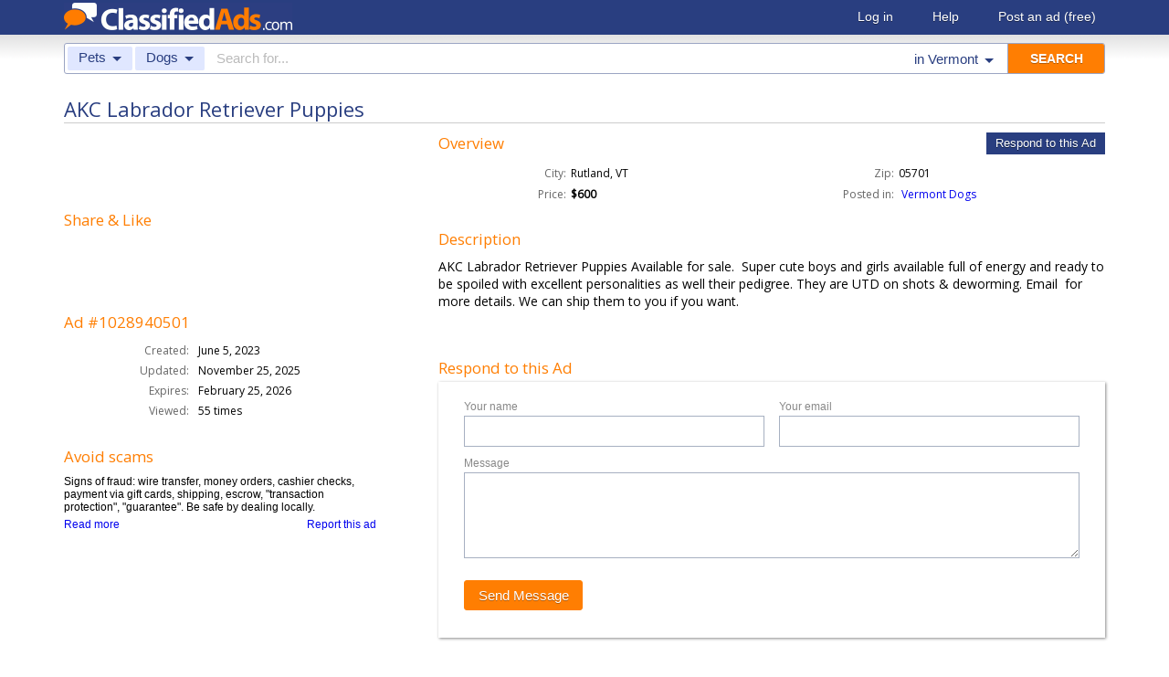

--- FILE ---
content_type: text/html; charset=UTF-8
request_url: https://www.classifiedads.com/dogs/5b72t7s3n3d5b
body_size: 7493
content:
<!DOCTYPE html>
<html>
<head>
<script>window.pubg||(window.pubg={queue:[]})</script>
<script async src="//delivery.pubgenius.io/classifi-PLnerxJq/wrapper.js"></script>
<title>AKC Labrador Retriever Puppies - Classified Ad</title>
<meta charset="UTF-8">
<meta name="viewport" content="width=device-width, initial-scale=1.0, user-scalable=yes, shrink-to-fit=no">
<meta name="theme-color" content="#293e80">
<script>var _sf_startpt=(new Date()).getTime();</script>
<link href="//www.classifiedads.com/css-228-default.css" rel="stylesheet" type="text/css" media="screen">
<link href="https://plus.google.com/106529230961225226639" rel="publisher">
<link href="//www.classifiedads.com/apple-touch-icon-144x144-precomposed.png" rel="apple-touch-icon-precomposed" sizes="144x144">
<link href="//www.classifiedads.com/apple-touch-icon-114x114-precomposed.png" rel="apple-touch-icon-precomposed" sizes="114x114">
<link href="//www.classifiedads.com/apple-touch-icon-72x72-precomposed.png" rel="apple-touch-icon-precomposed" sizes="72x72">
<link href="//www.classifiedads.com/apple-touch-icon-precomposed.png" rel="apple-touch-icon-precomposed">
<link href="//www.classifiedads.com/_/classifiedads.ico" rel="shortcut icon" type="image/x-icon">
<link href="//www.classifiedads.com/dogs/5b72t7s3n3d5b" rel="canonical">
<link href="//fonts.googleapis.com/css?family=Open+Sans" rel="stylesheet" type="text/css"><link href="//www.classifiedads.com/codecache/228/photoswipe.css" rel="stylesheet" type="text/css"><script async="async" src="https://www.google.com/adsense/search/ads.js"></script><script type="text/javascript" charset="utf-8">(function(g,o){g[o]=g[o]||function(){(g[o]['q']=g[o]['q']||[]).push(arguments)},g[o]['t']=1*new Date})(window,'_googCsa');</script><meta property="og:title" content="" /><meta property="og:type" content="article" /><meta property="og:image" content="https://images12.classifiedads.com/file/ca-images/medium/1028940501_pEH~aw" /><meta property="og:url" content="https://www.classifiedads.com/dogs/5b72t7s3n3d5b" /><meta property="og:site_name" content="www.classifiedads.com" /><meta property="og:description" content="AKC Labrador Retriever Puppies Available for sale.&nbsp; Super cute boys and girls available full of energy and ready to be spoiled with excellent personalities as well their pedigree. They are UTD on shots &amp;amp; deworming. Email &nbsp;for more details. We can ship them to you if you want." /><meta name="keywords" content="vermont, dogs, classifieds, classified ads">
<meta name="description" content="AKC Labrador Retriever Puppies Available for sale.&amp;nbsp; Super cute boys and girls available full of energy and ready to be spoiled with excellent...">
<link href='//www.classifiedads.com/search.rss?keywords=&amp;cid=289&amp;lid=rx183&amp;lname=Vermont' type='application/rss+xml' rel='alternate' title='ClassifiedAds.com RSS Feed'>

<script async src="https://www.googletagmanager.com/gtag/js?id=UA-22868591-1"></script>
<script>
    window.dataLayer = window.dataLayer || [];
    function gtag(){dataLayer.push(arguments)};
    gtag('js', new Date());

    gtag('config', 'UA-22868591-1');
    gtag('config', 'G-F2049ZRMEC');
      </script>
<style>
  body{
    padding-bottom: 100px;
  }
</style>
<style>
.pubg-ad:not[data-pubg-sizemap=nativeMap]{
  text-align: center;
  display: flex;
  align-items: center;
  justify-content: center;
}
.mobile-adhesion{
  text-align: center;
  position: sticky;
  top: 0;
  background: white;
  z-index: 99;
}
.desktop-adhesion{
  text-align: center;
  position: fixed;
  bottom: 0;
  background: white;
  z-index: 99;
  width: 100%;
}
</style>

<!-- BEGIN THM AUTO CODE -->
<script async src="https://securepubads.g.doubleclick.net/tag/js/gpt.js"></script>
<script type="text/javascript">
var googletag = googletag || {};
googletag.cmd = googletag.cmd || [];
googletag.cmd.push(function() {
  googletag.pubads().disableInitialLoad(); googletag.pubads().enableSingleRequest();
});
var _hbopts = { alias: '/', type: 'banner' };
var _hbwrap = _hbwrap || [];
(function() {
  var hbldr = function (url, resolution, cachebuster, millis, referrer) {
    var s = document.createElement('script'); s.type = 'text/javascript';
    s.async = true; s.src = 'https://' + url + '&resolution=' + resolution +
      '&random=' + cachebuster + '&millis=' + millis + '&referrer=' + referrer;
    var x = document.getElementsByTagName('script')[0];
    x.parentNode.insertBefore(s, x);
  };
  hbldr(
    'tradecore.tradehouse.media/servlet/hbwrap?stack=58',
    (window.innerWidth||screen.width)+'x'+(window.innerHeight||screen.height),
    Math.floor(89999999*Math.random()+10000000), new Date().getTime(), encodeURIComponent(
      (window!=top&&window.location.ancestorOrigins)?
        window.location.ancestorOrigins[window.location.ancestorOrigins.length-1]:document.location
    )
  );
})();
</script>
<!-- END THM AUTO CODE -->


</head>
<body class="ad" data-cssver="228" data-statichost="www.classifiedads.com">


<div id="logobar">
 <div class="titlebar">
  <a class="logo" href="//www.classifiedads.com/" title="Classified Ads" tabindex="1">
   <img class=smash src="//www.classifiedads.com/_/logo-spaced-500x60.gif" alt="AKC Labrador Retriever Puppies - Classified Ad">
   <img class=unsmash style='display:none;' src="//www.classifiedads.com/_/logo-unsmash-350x50.png" alt="AKC Labrador Retriever Puppies - Classified Ad">
  </a>
  <div class="titleend "><div>
   <a rel=nofollow href="//www.classifiedads.com/login.php" tabindex="1">Log in</a>
         <a rel="nofollow" href="//www.classifiedads.com/info.php?help" tabindex="1">Help</a>
   <a rel="nofollow" href="//www.classifiedads.com/post.php" tabindex="1">Post an ad<span class="nomob"> (free)</span></a>
     </div></div>
 </div>
 <div class="clearer"></div>
</div>
<div id="mobindicator"></div>
<div id="kingwide">
<div id="king" class="flowcon">
<base href=/>

<form class="searchform" action="/search.php" method="get">
    <div class="minisearch mobonly">
        <div></div>
        <div>SEARCH</div>
    </div>
    <div class="searchboxouter nomob">
        <input class="cid" type="hidden" name="cid" value="289">
        <input class="rid" type="hidden" name="lid" value="rx183">
        <input class="lname" type="hidden" name="lname" value="Vermont">
        <input type="hidden" name="from" value="s">
        <table cellspacing="0" cellpadding="0" border="0" width="100%">
            <tr>
                <td class="searchcat cat0td">
                    <div class="cat0trig" data-dropdown="#cat0drop" tabindex="2">
                        <span class="cat0s">Pets</span> <span class="caret"></span>
                    </div>
                </td>
                <td class="searchcat cat1 cat1td" >
                    <div class="cat1trig" data-dropdown="#cat1drop" tabindex="3">
                        <span class="cat1s">Dogs</span> <span class="caret"></span>
                    </div>
                </td>
                <td class="searchtext" width="80%" style="z-index: 3; position: relative;">
                    <input type="text" name="keywords" value="" maxLength="100" tabindex="4" placeholder="Search for...">
                </td>
                <td class="searchloc">
                    <div class="loctrig" data-dropdown="#locdrop" tabindex="5">
                        <span class="in-text">in </span><span class="locs">Vermont</span> <span class="caret"></span>
                    </div>
                </td>
                <td class="searchbutton">
                    <input type="submit" value="SEARCH" tabindex="7">
                </td>
            </tr>
        </table>
    </div>

    <div class="searchbox2 nomob">
        <table cellspacing="0" cellpadding="0" border="0" width="100%">
            <tr>
                <td class="searchcat" style="padding: 0; position: relative;">
                    <select class="mobcat" tabindex="5"></select>
                    <div style="padding: 6px;">
                        <span class="cat01s">Pets</span>
                        <span class="caret"></span>
                    </div>
                </td>
                <td class="searchloc" tabindex="6" data-dropdown="#locdrop">
                    <div>
                        <span class="locs">Vermont</span> <span class="caret"></span>
                    </div>
                </td>
            </tr>
        </table>
    </div>
</form>

<form style="display: none;">
    <input class="cat0in" type="hidden" name="cat0" value="17">
    <input class="cat1in" type="hidden" name="cat1" value="289">
</form>

<div id="cat0drop" class="dropdown cat0drop">
    <ul class="dropdown-menu">
        <li><a href="#" cid="0"   tabindex="2">All Categories</a></li>
        <li><a href="#" cid="15"  tabindex="2">Jobs          </a></li>
        <li><a href="#" cid="336" tabindex="2">Vehicles      </a></li>
        <li><a href="#" cid="4"   tabindex="2">Items for Sale</a></li>
        <li><a href="#" cid="17"  tabindex="2">Pets          </a></li>
        <li><a href="#" cid="18"  tabindex="2">Real Estate   </a></li>
        <li><a href="#" cid="468" tabindex="2">For Rent      </a></li>
        <li><a href="#" cid="462" tabindex="2">Services      </a></li>
       <!-- <li><a href="#" cid="326" tabindex="2">Personals     </a></li> --> 
        <li><a href="#" cid="5"   tabindex="2">Community     </a></li>
    </ul>
</div>

<div id="cat1drop" class="dropdown cat1drop" data-tabindex="3">
    <ul class="dropdown-menu">
        <li><a cid="0">Loading...</a></li>
    </ul>
</div>

<div id="locdrop" class="dropdown dropdown-anchor-right locdrop" data-tabindex="5">
    <ul class="dropdown-menu">
        <li class="input">Zip or city<br><input class="beauteous zipin" name="zip" maxLength="20" autocomplete="off" tabindex="5"></li>
        <li class="morelocs"><a class="dropdown-noclose" href="/earth-r0.html" tabindex="5" allowlink="1">More locations &rarr;</a></li>
    </ul>
</div>

<div class=nobukkit>



      
  

            <div class="itemmain">
    <div class="innerlisting">
    <h1 class="itemtitle ">AKC Labrador Retriever Puppies</h1>
    <!-- begin left sidebar -->
    <section id="sidebar" class="one-third">
    <section class="widget">
      <div class=my-gallery itemscope itemtype="http://schema.org/ImageGallery">
        <figure itemprop=associatedMedia itemscope itemtype="http://schema.org/ImageObject">
          <a href="https://images12.classifiedads.com/file/ca-images/large/1028940501_pEH~aw" itemprop=contentUrl data-size=807x768>
            <img src="[data-uri]" itemprop=thumbnail alt="" style="width: 80px; height: 60px; background-position: center center; background-repeat: no-repeat; background-size: contain; background-image: url(https://images12.classifiedads.com/file/ca-images/small/1028940501_pEH~aw);">
          </a>
        </figure>
      </div>
      <div class=clearer></div>
    </section>
        <div class="widget sharenlike">
      <header class=nomob>
        <h3>Share &amp; Like</h3>
        <div class="clearer"></div>
      </header>
      <div style='float:left; padding:10px 12px 0 0;'>
        <span class=nomob>
          <span class="st_email"></span>
          <span class="st_facebook"></span>
          <span class="st_twitter"></span>
        </span>
        <span class="st_sharethis" displayText='Share this'></span>
      </div>
      <div class="clearer nomob"></div>
      <div style='float:left; width:100px; height:24px; padding:10px 0 0;'>
        <iframe src="https://www.facebook.com/plugins/like.php?href=https%3A%2F%2Fwww.classifiedads.com%2Fdogs%2F5b72t7s3n3d5b&amp;layout=button_count&amp;show_faces=false&amp;width=200&amp;action=like&amp;font=verdana&amp;colorscheme=light" scrolling="no" frameborder="0" allowTransparency="true" style='width:90px;height:20px;'></iframe>
      </div>
      <div class=clear-fix></div>
    </div>
        <div class="widget nomob">
      <header>
        <h3>Ad #1028940501</h3>
        <div class="clearer"></div>
      </header>
      <table summary="" class="listing-properties">
        <tbody>
          <tr><td>Created:</td><td>June 5, 2023</td></tr>
          <tr><td>Updated:</td><td>November 25, 2025</td></tr>
          <tr><td>Expires:</td><td>February 25, 2026</td></tr>
          <tr><td>Viewed:</td><td>55 times</td></tr>
        </tbody>
      </table>
      <div class="clear-fix"></div>
    </div>
    <div class="widget nomob avoid">
      <header>
        <h3>Avoid scams</h3>
        <div class=clearer></div>
      </header>
      <p style='padding:5px 0;'>
                Signs of fraud: wire transfer, money orders, cashier checks, payment via gift cards, shipping, escrow, "transaction protection", "guarantee". Be safe by dealing locally.
        <div style='float:right;'><a rel=nofollow href='#' class="abuse hovline">Report this ad</a></div>
        <div><a rel="nofollow" href="info.php?fraud" class=hovline>Read more</a></div>
      </p>
    </div>
    <div class="widget">
        <div id="relatedsearches1"></div>
    </div>
    </section>
    <!-- end left sidebar -->
    <!-- begin main content -->
    <section id="main" class="two-thirds column-last">
  <div class="widget" id=overview>
    <header>
      <h3>Overview</h3>
      <a rel="nofollow" href="/respond.php?1028940501" class="flatter respond-button respondable" data-link="respond-overview" >Respond to this Ad</a>
      <div class="clearer"></div>
    </header>
    <div class="listing-properties">
      <div class=mobonly><span class=first>Ad number:</span><span class=last>#1028940501</span></div>
                                                                                                            <div><span class=first>City:</span><span class=last>Rutland, VT</span></div>
            <div><span class=first>Zip:</span><span class=last>05701 </span></div>
            <div><span class=first>Price:</span><span class=last><strong>$600</strong></span></div>
                        <div>
        <span class=first style='white-space:nowrap;'>Posted in:</span>
        <span class=last><a href="//www.classifiedads.com/search.php?keywords=&amp;cid=289&amp;lid=rx183&amp;lname=Vermont&amp;from=c" class=hovline>Vermont Dogs</a></span>
              </div>
    </div>
    <div class=clear-fix></div>
  </div>

  <div class="widget">
    <header>
      <h3>Description</h3>
      <div class="clearer"></div>
    </header>
    <div class="description">
      <p>AKC Labrador Retriever Puppies Available for sale.  Super cute boys and girls available full of energy and ready to be spoiled with excellent personalities as well their pedigree. They are UTD on shots &amp; deworming. Email  for more details. We can ship them to you if you want.</p>
          </div>
  </div>
  <div class="widget" style="text-align: center;">
            <div class="clear-fix"></div>
  </div>
      <div class="widget contact-widget">
    <header>
      <h3>Respond to this Ad</h3>
      <div class="clearer"></div>
    </header>
    <div id="contact">
      <form id="contactform" method="post" action="/respond.php">
        <input type="hidden" name="aid" value="1028940501">
        <input type=hidden name=token value=9e2694d3>
        <div class=field>
          <label accesskey=N>
            Your name<br>
            <input autocomplete=off name=name type=text value="" class=beauteous>
          </label>
        </div>
        <div class=field>
          <label accesskey=E>
            Your email<br>
            <input autocomplete=off name=email type=email value="" class=beauteous>
          </label>
        </div>
        <div class="field hurl">
          <input autocomplete=off tabindex=-1 type=text name=url value="">
        </div>
        <div class="field full-field">
          <label accesskey="M">
            Message <br>
            <textarea class=beauteous name=message rows=4></textarea>
          </label>
        </div>
        <div class=submit>
          <input class=flat type=submit value="Send Message" class=submit-button>
        </div>
      </form>
    </div>
    <div id="contactmessage" style="display: none;"><img src="//www.classifiedads.com/_/loading.gif" width="16" height="16"> Sending...</div>
  </div>
  </section>
    <!-- end main content -->


        <div class=clearer></div>

        <form id=abuseform method=post action="/report.php">
        <div id=abuseformdiv class=abuseinline>
            <h1 style='color:red;'>Report this ad</h1>
            <br>
            <input type=hidden name=aid value="1028940501">
            <div valign=top>Type of problem:</div>
            <div style='padding:5px 0 0 10px;'>
                <label><input type=radio name=type value=harassment> Harassment            </label><br>
                <label><input type=radio name=type value=spam      > Spam                  </label><br>
                <label><input type=radio name=type value=scamfraud > Scam or fraud         </label><br>
                <label><input type=radio name=type value=wrongcat  > Wrong category        </label><br>
                <label><input type=radio name=type value=terms     > Violation of terms    </label><br>
                <label><input type=radio name=type value=other     > Other (please comment)</label>
                <br><br>
            </div>
            <div>Your email <small>(optional)</small></div>
            <div>
                <input autocomplete=off class=beauteous style='margin-right:10px;' type=email name=email value="" size=30>
                <label><input type=checkbox name=rsvp> I would like a response</label>
                <br><br>
            </div>
            <div class=hurl>URL <small>(optional)</small></div>
            <div class=hurl>
                <input autocomplete=off tabindex=-1 class=beauteous type=text name=url value='' size=35>
                <br><br>
            </div>
            <div>Comment <small>(optional)</small></div>
            <div>
                <textarea class=beauteous name=message style='width:90%;'></textarea>
            </div>
            <input class=flat type=submit value="Send report">
        </div>
        </form>

        <div id="respondmsgdiv" class="respondinline"><img src="//www.classifiedads.com/_/loading.gif" width="16" height="16"> Sending...</div>
        <div id="abusemsgdiv"   class="abuseinline"><img src="//www.classifiedads.com/_/loading.gif" width="16" height="16"> Sending...</div>
    </div>
</div>
<script>
  var cads = window.cads = window.cads || {},
      ad = cads.ad = cads.ad || {};

  ad.static_host='www.classifiedads.com';
  ad.css_ver='228';
  ad.aid=1028940501;
      ad.imageCrop=1;
    ad.token='';
  ad.lotclass='none';
    ad.isbulkauto=0;
  
</script>

        <div class="outerlospon">
            </div>
    <div class="outerlospon">
            </div>
    </div>

<!-- Root element of PhotoSwipe. Must have class pswp. -->
<div class="pswp" tabindex="-1" role="dialog" aria-hidden="true">

    <!-- Background of PhotoSwipe. 
         It's a separate element as animating opacity is faster than rgba(). -->
    <div class="pswp__bg"></div>

    <!-- Slides wrapper with overflow:hidden. -->
    <div class="pswp__scroll-wrap">

        <!-- Container that holds slides. 
            PhotoSwipe keeps only 3 of them in the DOM to save memory.
            Don't modify these 3 pswp__item elements, data is added later on. -->
        <div class="pswp__container">
            <div class="pswp__item"></div>
            <div class="pswp__item"></div>
            <div class="pswp__item"></div>
        </div>

        <!-- Default (PhotoSwipeUI_Default) interface on top of sliding area. Can be changed. -->
        <div class="pswp__ui pswp__ui--hidden">

            <div class="pswp__top-bar">

                <!--  Controls are self-explanatory. Order can be changed. -->

                <div class="pswp__counter"></div>

                <button class="pswp__button pswp__button--close" title="Close (Esc)"></button>

                <!--<button class="pswp__button pswp__button--share" title="Share"></button>-->

                <button class="pswp__button pswp__button--fs" title="Toggle fullscreen"></button>

                <button class="pswp__button pswp__button--zoom" title="Zoom in/out"></button>

                <!-- Preloader demo http://codepen.io/dimsemenov/pen/yyBWoR -->
                <!-- element will get class pswp__preloader-active when preloader is running -->
                <div class="pswp__preloader">
                    <div class="pswp__preloader__icn">
                      <div class="pswp__preloader__cut">
                        <div class="pswp__preloader__donut"></div>
                      </div>
                    </div>
                </div>
            </div>

            <div class="pswp__share-modal pswp__share-modal--hidden pswp__single-tap">
                <div class="pswp__share-tooltip"></div> 
            </div>

            <button class="pswp__button pswp__button--arrow--left" title="Previous (arrow left)">
            </button>

            <button class="pswp__button pswp__button--arrow--right" title="Next (arrow right)">
            </button>

            <div class="pswp__caption">
                <div class="pswp__caption__center"></div>
            </div>

        </div>

    </div>

</div>

<div class=foot>
 <div class=footnav>
    <a class='basementcat nomob'          rel=nofollow href='//www.classifiedads.com/info.php?about'>About</a>
  <a class='basementcat'                             href='//www.classifiedads.com/earth-r0.html'>Locations</a>
  <a class='basementcat mobonly'        rel=nofollow href='//www.classifiedads.com/info.php'>More information</a>
  <a class='basementcat'          rel=nofollow href='//www.classifiedads.com/info.php?terms'>Terms of Use</a>
  <a class='basementcat'          rel=nofollow href='//www.classifiedads.com/info.php?privacy'>Privacy</a>
  <a class='basementcat nomob'          rel=nofollow href='//www.classifiedads.com/info.php?help'>Help</a>
  <a class='basementcat nomob feedback' rel=nofollow href='//www.classifiedads.com/feedback.php'>Contact</a>
  <a class='basementcat nomob'          rel=nofollow href='//www.classifiedads.com/info.php?careers'>Careers</a>
 </div>
 <div class=copy>&copy; 2026 <a href='//www.classifiedads.com/'>ClassifiedAds.com</a>, Inc. All rights reserved.</div>
 <div class=clearer></div>
 <div style='line-height:1px;visibility:hidden;'>_ _ _ _ _ _ _ _ _ _ _ _ _ _ _ _ _ _ _ _ _ _ _ _ _ _ _ _ _ _ _ _ _ _ _ _ _ _ _ _ _ _ _ _ _ _ _ _ _ _ _ _ _ _ _ _ _ _ _ _ _ _ _ _ _ _ _ _ _ _ _ _ _ _ _ _ _ _ _ _ _ _ _ _ _ _ _ _ _ _ _ _ _ _ _ _ _</div>
</div>

</div>
</div>
<script src="https://code.jquery.com/jquery-3.6.0.min.js" integrity="sha256-/xUj+3OJU5yExlq6GSYGSHk7tPXikynS7ogEvDej/m4=" crossorigin="anonymous"></script>
<script>
    (function() {
        var _jq = null;

        if (typeof jQuery == 'undefined') {
            _jq = document.createElement('script');
            _jq.type = 'text/javascript';
            _jq.async = true;
            _jq.src = '//www.classifiedads.com/_/jquery-3.6.0.min.js';

            (document.getElementsByTagName('body')[0]).appendChild(_jq);
        }
    })();
</script>
<script src="//www.classifiedads.com/codecache/228/cache.js"></script>

<div id="fb-root"></div>
<script>
  window.fbAsyncInit = function() {
    FB.init({
      appId      : '1399938486932519',
      xfbml      : true,
      version    : 'v2.3'
    });
  };

  (function(d, s, id){
     var js, fjs = d.getElementsByTagName(s)[0];
     if (d.getElementById(id)) {return;}
     js = d.createElement(s); js.id = id;
     js.src = "//connect.facebook.net/en_US/sdk.js";
     fjs.parentNode.insertBefore(js, fjs);
   }(document, 'script', 'facebook-jssdk'));
</script>

<!-- Begin Google Like Script -->
<script type="text/javascript">
  (function() {
    var po = document.createElement('script'); po.type = 'text/javascript'; po.async = true;
    po.src = 'https://apis.google.com/js/platform.js';
    var s = document.getElementsByTagName('script')[0]; s.parentNode.insertBefore(po, s);
  })();
</script>
<!-- End Google Like Script -->

<script src="https://ws.sharethis.com/button/buttons.js"></script>
<script>stLight.options({publisher: "74d1bc9a-0de5-47c3-9db1-a90f498256db", doNotHash: true, doNotCopy: true, hashAddressBar: false, onhover: false, version:"5x" });</script>


<script type="text/javascript" charset="utf-8">var pageOptions = {"pubId": "partner-pub-2238986572673771","styleId": "3472087284","channel": "7739388240","relatedSearchTargeting": "content","resultsPageBaseUrl": "https://search.classifiedads.com/list?channel=7739388240","resultsPageQueryParam": "q"};var rsblock1 = {"container": "relatedsearches1","relatedSearches": 10};_googCsa('relatedsearch', pageOptions, rsblock1);</script><script src="//www.classifiedads.com/codecache/228/ad.js"></script>
<script>
    $(function() {
        setcat0(17, false);
        setcat1(289, 'Dogs');
        
    });
</script>

<!-- Facebook event tracking -->
<script>
try {
} catch(e) {}
</script>
<noscript>
</noscript>

<script>
!function(e,t,n,s,u,a){e.twq||(s=e.twq=function(){s.exe?s.exe.apply(s,arguments):s.queue.push(arguments);
},s.version='1.1',s.queue=[],u=t.createElement(n),u.async=!0,u.src='//static.ads-twitter.com/uwt.js',
a=t.getElementsByTagName(n)[0],a.parentNode.insertBefore(u,a))}(window,document,'script');
// Insert Twitter Pixel ID and Standard Event data below
twq('init','o3lcs');
twq('track','PageView');
</script>
<script data-cfasync="false" language="javascript" async referrerpolicy="no-referrer-when-downgrade" src="//udmserve.net/udm/img.fetch?sid=21406;tid=1;dt=6;"></script>
<script defer src="https://static.cloudflareinsights.com/beacon.min.js/vcd15cbe7772f49c399c6a5babf22c1241717689176015" integrity="sha512-ZpsOmlRQV6y907TI0dKBHq9Md29nnaEIPlkf84rnaERnq6zvWvPUqr2ft8M1aS28oN72PdrCzSjY4U6VaAw1EQ==" data-cf-beacon='{"rayId":"9c4df7839fb0cf77","version":"2025.9.1","r":1,"serverTiming":{"name":{"cfExtPri":true,"cfEdge":true,"cfOrigin":true,"cfL4":true,"cfSpeedBrain":true,"cfCacheStatus":true}},"token":"00de531c248c4c32887ba0265b54a75a","b":1}' crossorigin="anonymous"></script>
</body>
</html>


--- FILE ---
content_type: text/html; charset=UTF-8
request_url: https://syndicatedsearch.goog/afs/ads?sjk=TLd5UJtHTx%2BoMQ3A6WSNRA%3D%3D&psid=3472087284&channel=7739388240&client=pub-2238986572673771&r=m&rpbu=https%3A%2F%2Fsearch.classifiedads.com%2Flist%3Fchannel%3D7739388240&rpqp=q&type=3&rs_tt=c&oe=UTF-8&ie=UTF-8&fexp=21404%2C17301437%2C17301438%2C17301442%2C17301266%2C72717108&format=r10&nocache=7041769576854811&num=0&output=afd_ads&domain_name=www.classifiedads.com&v=3&bsl=8&pac=0&u_his=2&u_tz=0&dt=1769576854812&u_w=1280&u_h=720&biw=1280&bih=720&psw=1280&psh=935&frm=0&uio=-&cont=relatedsearches1&drt=0&jsid=csa&jsv=858536381&rurl=https%3A%2F%2Fwww.classifiedads.com%2Fdogs%2F5b72t7s3n3d5b
body_size: 290
content:
<!doctype html><html lang="en"> <head>    <meta content="NOINDEX, NOFOLLOW" name="ROBOTS"> <meta content="telephone=no" name="format-detection"> <meta content="origin" name="referrer">    </head> <body>  <div id="adBlock">    </div>  <script nonce="bkUQGkmCE26sLwb-6FnBhg">window.AFS_AD_REQUEST_RETURN_TIME_ = Date.now();window.IS_GOOGLE_AFS_IFRAME_ = true;function populate(el) { var adBlock = document.getElementById("adBlock"); adBlock.innerHTML += el;}
var IS_GOOGLE_AFS_IFRAME_ = true;
var ad_json = {"caps":[{"n":"queryId","v":"l5l5aaO2GJvl0L4PxpzYoAM"}],"rs_attr":{"t":"Related Searches","u":""},"gd":{"ff":{"fd":"swap","eiell":true,"pcsbs":"44","pcsbp":"8","esb":true},"cd":{"pid":"pub-2238986572673771","eawp":"partner-pub-2238986572673771","qi":"l5l5aaO2GJvl0L4PxpzYoAM"},"pc":{"ct":true},"dc":{"d":true}}};</script> <script src="/adsense/search/ads.js?pac=0" type="text/javascript" nonce="bkUQGkmCE26sLwb-6FnBhg"></script>  </body> </html>

--- FILE ---
content_type: application/javascript; charset=utf-8
request_url: https://fundingchoicesmessages.google.com/f/AGSKWxWcH5d1N4u8j-NezQtalzRfY5tWRcuC7fTP6Axj5-L50ypwQYVZ44HkI0X_6oAUDe0uRbEjk5y_FLmlERzzNLd-zDQwVvlCp0p9X4-imZgydj0-2VRCrXgN724zjZiL05k-PWyItcMjm3cqFrUD6yu1XeVm_UfXy3Xh1PhKnDQVWkAoFH0y-P-bVdCB/_.ch/ads/_ad_one./bannerfarm._files/ad./fm-ads4.
body_size: -1287
content:
window['0f21f705-7497-4ba1-8bd9-c3f8eafbc97b'] = true;